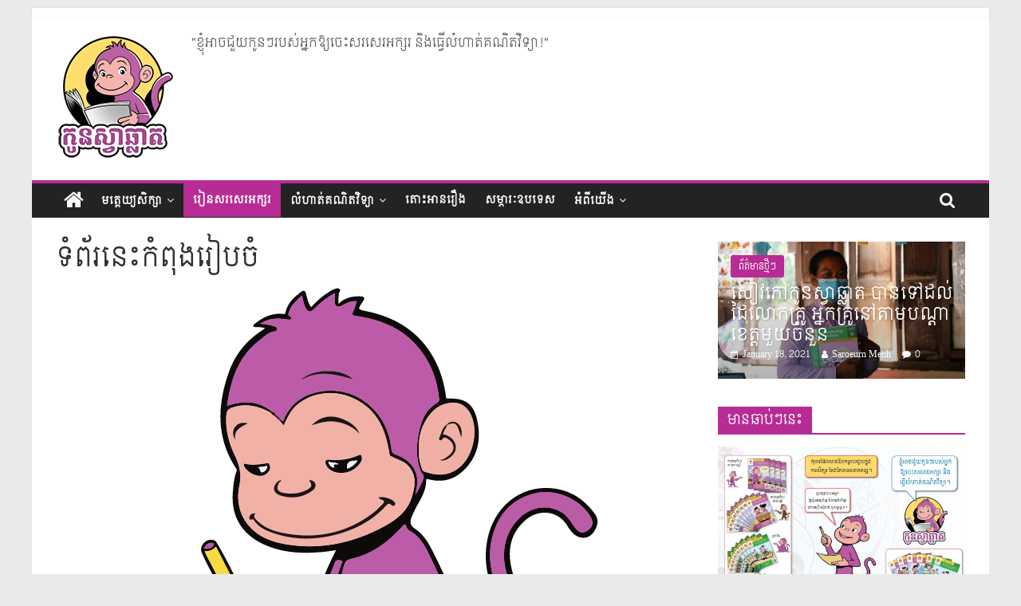

--- FILE ---
content_type: text/html; charset=UTF-8
request_url: https://kounsvachhlat.com/letter-practice/
body_size: 9017
content:
<!DOCTYPE html>
<html lang="en-US">
<head>
	<meta charset="UTF-8"/>
	<meta name="viewport" content="width=device-width, initial-scale=1">
	<link rel="profile" href="http://gmpg.org/xfn/11"/>
	<title>ទំព័រនេះ​កំពុងរៀបចំ</title>
<link rel='dns-prefetch' href='//fonts.googleapis.com' />
<link rel='dns-prefetch' href='//s.w.org' />
<link rel="alternate" type="application/rss+xml" title=" &raquo; Feed" href="https://kounsvachhlat.com/feed/" />
<link rel="alternate" type="application/rss+xml" title=" &raquo; Comments Feed" href="https://kounsvachhlat.com/comments/feed/" />
<link rel="alternate" type="text/calendar" title=" &raquo; iCal Feed" href="https://kounsvachhlat.com/events/?ical=1" />
		<script type="text/javascript">
			window._wpemojiSettings = {"baseUrl":"https:\/\/s.w.org\/images\/core\/emoji\/12.0.0-1\/72x72\/","ext":".png","svgUrl":"https:\/\/s.w.org\/images\/core\/emoji\/12.0.0-1\/svg\/","svgExt":".svg","source":{"concatemoji":"https:\/\/kounsvachhlat.com\/wp-includes\/js\/wp-emoji-release.min.js?ver=5.2.2"}};
			!function(a,b,c){function d(a,b){var c=String.fromCharCode;l.clearRect(0,0,k.width,k.height),l.fillText(c.apply(this,a),0,0);var d=k.toDataURL();l.clearRect(0,0,k.width,k.height),l.fillText(c.apply(this,b),0,0);var e=k.toDataURL();return d===e}function e(a){var b;if(!l||!l.fillText)return!1;switch(l.textBaseline="top",l.font="600 32px Arial",a){case"flag":return!(b=d([55356,56826,55356,56819],[55356,56826,8203,55356,56819]))&&(b=d([55356,57332,56128,56423,56128,56418,56128,56421,56128,56430,56128,56423,56128,56447],[55356,57332,8203,56128,56423,8203,56128,56418,8203,56128,56421,8203,56128,56430,8203,56128,56423,8203,56128,56447]),!b);case"emoji":return b=d([55357,56424,55356,57342,8205,55358,56605,8205,55357,56424,55356,57340],[55357,56424,55356,57342,8203,55358,56605,8203,55357,56424,55356,57340]),!b}return!1}function f(a){var c=b.createElement("script");c.src=a,c.defer=c.type="text/javascript",b.getElementsByTagName("head")[0].appendChild(c)}var g,h,i,j,k=b.createElement("canvas"),l=k.getContext&&k.getContext("2d");for(j=Array("flag","emoji"),c.supports={everything:!0,everythingExceptFlag:!0},i=0;i<j.length;i++)c.supports[j[i]]=e(j[i]),c.supports.everything=c.supports.everything&&c.supports[j[i]],"flag"!==j[i]&&(c.supports.everythingExceptFlag=c.supports.everythingExceptFlag&&c.supports[j[i]]);c.supports.everythingExceptFlag=c.supports.everythingExceptFlag&&!c.supports.flag,c.DOMReady=!1,c.readyCallback=function(){c.DOMReady=!0},c.supports.everything||(h=function(){c.readyCallback()},b.addEventListener?(b.addEventListener("DOMContentLoaded",h,!1),a.addEventListener("load",h,!1)):(a.attachEvent("onload",h),b.attachEvent("onreadystatechange",function(){"complete"===b.readyState&&c.readyCallback()})),g=c.source||{},g.concatemoji?f(g.concatemoji):g.wpemoji&&g.twemoji&&(f(g.twemoji),f(g.wpemoji)))}(window,document,window._wpemojiSettings);
		</script>
		<style type="text/css">
img.wp-smiley,
img.emoji {
	display: inline !important;
	border: none !important;
	box-shadow: none !important;
	height: 1em !important;
	width: 1em !important;
	margin: 0 .07em !important;
	vertical-align: -0.1em !important;
	background: none !important;
	padding: 0 !important;
}
</style>
	<link rel='stylesheet' id='tribe-common-skeleton-style-css'  href='https://kounsvachhlat.com/wp-content/plugins/the-events-calendar/common/src/resources/css/common-skeleton.min.css?ver=4.12.12.1' type='text/css' media='all' />
<link rel='stylesheet' id='tribe-tooltip-css'  href='https://kounsvachhlat.com/wp-content/plugins/the-events-calendar/common/src/resources/css/tooltip.min.css?ver=4.12.12.1' type='text/css' media='all' />
<link rel='stylesheet' id='wp-block-library-css'  href='https://kounsvachhlat.com/wp-includes/css/dist/block-library/style.min.css?ver=5.2.2' type='text/css' media='all' />
<link rel='stylesheet' id='awsm-ead-public-css'  href='https://kounsvachhlat.com/wp-content/plugins/embed-any-document/css/embed-public.min.css?ver=2.6.1' type='text/css' media='all' />
<link rel='stylesheet' id='colormag_google_fonts-css'  href='//fonts.googleapis.com/css?family=Open+Sans%3A400%2C600&#038;ver=5.2.2' type='text/css' media='all' />
<link rel='stylesheet' id='colormag_style-css'  href='https://kounsvachhlat.com/wp-content/themes/colormag/style.css?ver=5.2.2' type='text/css' media='all' />
<link rel='stylesheet' id='colormag-fontawesome-css'  href='https://kounsvachhlat.com/wp-content/themes/colormag/fontawesome/css/font-awesome.css?ver=4.2.1' type='text/css' media='all' />
<link rel='stylesheet' id='colormag-featured-image-popup-css-css'  href='https://kounsvachhlat.com/wp-content/themes/colormag/js/magnific-popup/magnific-popup.css?ver=20150310' type='text/css' media='all' />
<link rel='stylesheet' id='fo-fonts-declaration-css'  href='https://kounsvachhlat.com/wp-content/uploads/font-organizer/fo-declarations.css?ver=5.2.2' type='text/css' media='all' />
<link rel='stylesheet' id='fo-fonts-elements-css'  href='https://kounsvachhlat.com/wp-content/uploads/font-organizer/fo-elements.css?ver=5.2.2' type='text/css' media='all' />
<script type='text/javascript' src='https://kounsvachhlat.com/wp-includes/js/jquery/jquery.js?ver=1.12.4-wp'></script>
<script type='text/javascript' src='https://kounsvachhlat.com/wp-includes/js/jquery/jquery-migrate.min.js?ver=1.4.1'></script>
<!--[if lte IE 8]>
<script type='text/javascript' src='https://kounsvachhlat.com/wp-content/themes/colormag/js/html5shiv.min.js?ver=5.2.2'></script>
<![endif]-->
<link rel='https://api.w.org/' href='https://kounsvachhlat.com/wp-json/' />
<link rel="EditURI" type="application/rsd+xml" title="RSD" href="https://kounsvachhlat.com/xmlrpc.php?rsd" />
<link rel="wlwmanifest" type="application/wlwmanifest+xml" href="https://kounsvachhlat.com/wp-includes/wlwmanifest.xml" /> 
<meta name="generator" content="WordPress 5.2.2" />
<link rel="canonical" href="https://kounsvachhlat.com/letter-practice/" />
<link rel='shortlink' href='https://kounsvachhlat.com/?p=1356' />
<link rel="alternate" type="application/json+oembed" href="https://kounsvachhlat.com/wp-json/oembed/1.0/embed?url=https%3A%2F%2Fkounsvachhlat.com%2Fletter-practice%2F" />
<link rel="alternate" type="text/xml+oembed" href="https://kounsvachhlat.com/wp-json/oembed/1.0/embed?url=https%3A%2F%2Fkounsvachhlat.com%2Fletter-practice%2F&#038;format=xml" />
<meta name="google-site-verification" content="4izB9eKjRMTtPagRduQyrbscLFb5R3SgsDEo4yH9zDM" /><meta name="tec-api-version" content="v1"><meta name="tec-api-origin" content="https://kounsvachhlat.com"><link rel="https://theeventscalendar.com/" href="https://kounsvachhlat.com/wp-json/tribe/events/v1/" /><link rel="icon" href="https://kounsvachhlat.com/wp-content/uploads/cropped-smart_monkey_Logo-web-1-32x32.png" sizes="32x32" />
<link rel="icon" href="https://kounsvachhlat.com/wp-content/uploads/cropped-smart_monkey_Logo-web-1-192x192.png" sizes="192x192" />
<link rel="apple-touch-icon-precomposed" href="https://kounsvachhlat.com/wp-content/uploads/cropped-smart_monkey_Logo-web-1-180x180.png" />
<meta name="msapplication-TileImage" content="https://kounsvachhlat.com/wp-content/uploads/cropped-smart_monkey_Logo-web-1-270x270.png" />
<!--  Internal Styles -->		<style type="text/css"> .colormag-button,blockquote,button,input[type=reset],input[type=button],input[type=submit],
		#masthead.colormag-header-clean #site-navigation.main-small-navigation .menu-toggle{background-color:#b72c94}
		#site-title a,.next a:hover,.previous a:hover,.social-links i.fa:hover,a,
		#masthead.colormag-header-clean .social-links li:hover i.fa,
		#masthead.colormag-header-classic .social-links li:hover i.fa,
		#masthead.colormag-header-clean .breaking-news .newsticker a:hover,
		#masthead.colormag-header-classic .breaking-news .newsticker a:hover,
		#masthead.colormag-header-classic #site-navigation .fa.search-top:hover,
		#masthead.colormag-header-classic #site-navigation .random-post a:hover .fa-random,
		#masthead .main-small-navigation li:hover > .sub-toggle i,
		.better-responsive-menu #masthead .main-small-navigation .sub-toggle.active .fa  {color:#b72c94}
		.fa.search-top:hover,
		#masthead.colormag-header-classic #site-navigation.main-small-navigation .menu-toggle,
		.main-navigation ul li.focus > a,
        #masthead.colormag-header-classic .main-navigation ul ul.sub-menu li.focus > a {background-color:#b72c94}
		#site-navigation{border-top:4px solid #b72c94}
		.home-icon.front_page_on,.main-navigation a:hover,.main-navigation ul li ul li a:hover,
		.main-navigation ul li ul li:hover>a,
		.main-navigation ul li.current-menu-ancestor>a,
		.main-navigation ul li.current-menu-item ul li a:hover,
		.main-navigation ul li.current-menu-item>a,
		.main-navigation ul li.current_page_ancestor>a,
		.main-navigation ul li.current_page_item>a,
		.main-navigation ul li:hover>a,
		.main-small-navigation li a:hover,
		.site-header .menu-toggle:hover,
		#masthead.colormag-header-classic .main-navigation ul ul.sub-menu li:hover > a,
		#masthead.colormag-header-classic .main-navigation ul ul.sub-menu li.current-menu-ancestor > a,
		#masthead.colormag-header-classic .main-navigation ul ul.sub-menu li.current-menu-item > a,
		#masthead .main-small-navigation li:hover > a,
		#masthead .main-small-navigation li.current-page-ancestor > a,
		#masthead .main-small-navigation li.current-menu-ancestor > a,
		#masthead .main-small-navigation li.current-page-item > a,
		#masthead .main-small-navigation li.current-menu-item > a{background-color:#b72c94}
		.main-small-navigation .current-menu-item>a,.main-small-navigation .current_page_item>a {background:#b72c94}
		#masthead.colormag-header-classic .main-navigation ul ul.sub-menu li:hover,
		#masthead.colormag-header-classic .main-navigation ul ul.sub-menu li.current-menu-ancestor,
		#masthead.colormag-header-classic .main-navigation ul ul.sub-menu li.current-menu-item,
		#masthead.colormag-header-classic #site-navigation .menu-toggle,
		#masthead.colormag-header-classic #site-navigation .menu-toggle:hover,
		#masthead.colormag-header-classic .main-navigation ul > li:hover > a,
        #masthead.colormag-header-classic .main-navigation ul > li.current-menu-item > a,
        #masthead.colormag-header-classic .main-navigation ul > li.current-menu-ancestor > a,
        #masthead.colormag-header-classic .main-navigation ul li.focus > a{ border-color:#b72c94}
		.promo-button-area a:hover{border:2px solid #b72c94;background-color:#b72c94}
		#content .wp-pagenavi .current,
		#content .wp-pagenavi a:hover,.format-link .entry-content a,.pagination span{ background-color:#b72c94}
		.pagination a span:hover{color:#b72c94;border-color:#b72c94}
		#content .comments-area a.comment-edit-link:hover,#content .comments-area a.comment-permalink:hover,
		#content .comments-area article header cite a:hover,.comments-area .comment-author-link a:hover{color:#b72c94}
		.comments-area .comment-author-link span{background-color:#b72c94}
		.comment .comment-reply-link:hover,.nav-next a,.nav-previous a{color:#b72c94}
		#secondary .widget-title{border-bottom:2px solid #b72c94}
		#secondary .widget-title span{background-color:#b72c94}
		.footer-widgets-area .widget-title{border-bottom:2px solid #b72c94}
		.footer-widgets-area .widget-title span,
		.colormag-footer--classic .footer-widgets-area .widget-title span::before{background-color:#b72c94}
		.footer-widgets-area a:hover{color:#b72c94}
		.advertisement_above_footer .widget-title{ border-bottom:2px solid #b72c94}
		.advertisement_above_footer .widget-title span{background-color:#b72c94}
		a#scroll-up i{color:#b72c94}
		.page-header .page-title{border-bottom:2px solid #b72c94}
		#content .post .article-content .above-entry-meta .cat-links a,
		.page-header .page-title span{ background-color:#b72c94}
		#content .post .article-content .entry-title a:hover,
		.entry-meta .byline i,.entry-meta .cat-links i,.entry-meta a,
		.post .entry-title a:hover,.search .entry-title a:hover{color:#b72c94}
		.entry-meta .post-format i{background-color:#b72c94}
		.entry-meta .comments-link a:hover,.entry-meta .edit-link a:hover,.entry-meta .posted-on a:hover,
		.entry-meta .tag-links a:hover,.single #content .tags a:hover{color:#b72c94}.more-link,
		.no-post-thumbnail{background-color:#b72c94}
		.post-box .entry-meta .cat-links a:hover,.post-box .entry-meta .posted-on a:hover,
		.post.post-box .entry-title a:hover{color:#b72c94}
		.widget_featured_slider .slide-content .above-entry-meta .cat-links a{background-color:#b72c94}
		.widget_featured_slider .slide-content .below-entry-meta .byline a:hover,
		.widget_featured_slider .slide-content .below-entry-meta .comments a:hover,
		.widget_featured_slider .slide-content .below-entry-meta .posted-on a:hover,
		.widget_featured_slider .slide-content .entry-title a:hover{color:#b72c94}
		.widget_highlighted_posts .article-content .above-entry-meta .cat-links a {background-color:#b72c94}
		.byline a:hover,.comments a:hover,.edit-link a:hover,.posted-on a:hover,.tag-links a:hover,
		.widget_highlighted_posts .article-content .below-entry-meta .byline a:hover,
		.widget_highlighted_posts .article-content .below-entry-meta .comments a:hover,
		.widget_highlighted_posts .article-content .below-entry-meta .posted-on a:hover,
		.widget_highlighted_posts .article-content .entry-title a:hover{color:#b72c94}
		.widget_featured_posts .article-content .above-entry-meta .cat-links a{background-color:#b72c94}
		.widget_featured_posts .article-content .entry-title a:hover{color:#b72c94}
		.widget_featured_posts .widget-title{border-bottom:2px solid #b72c94}
		.widget_featured_posts .widget-title span{background-color:#b72c94}
		.related-posts-main-title .fa,.single-related-posts .article-content .entry-title a:hover{color:#b72c94} .widget_slider_area .widget-title,.widget_beside_slider .widget-title { border-bottom:2px solid #b72c94} .widget_slider_area .widget-title span,.widget_beside_slider .widget-title span { background-color:#b72c94}
		 @media (max-width: 768px) {.better-responsive-menu .sub-toggle{background-color:#990e76}}</style>
		</head>

<body class="page-template-default page page-id-1356 wp-custom-logo tribe-no-js ">



<div id="page" class="hfeed site">
	<a class="skip-link screen-reader-text" href="#main">Skip to content</a>

	
	
	<header id="masthead" class="site-header clearfix ">
		<div id="header-text-nav-container" class="clearfix">

						<div class="news-bar">
				<div class="inner-wrap clearfix">
					
					
									</div>
			</div>
		
			
			
		<div class="inner-wrap">

			<div id="header-text-nav-wrap" class="clearfix">
				<div id="header-left-section">
											<div id="header-logo-image">
							<a href="https://kounsvachhlat.com/" class="custom-logo-link" rel="home"><img width="150" height="159" src="https://kounsvachhlat.com/wp-content/uploads/01_smart_monkey_Main-Logo.png" class="custom-logo" alt="" srcset="https://kounsvachhlat.com/wp-content/uploads/01_smart_monkey_Main-Logo.png 150w, https://kounsvachhlat.com/wp-content/uploads/01_smart_monkey_Main-Logo-142x150.png 142w" sizes="(max-width: 150px) 100vw, 150px" /></a>						</div><!-- #header-logo-image -->
											<div id="header-text" class="">
													<h3 id="site-title">
								<a href="https://kounsvachhlat.com/" title="" rel="home"></a>
							</h3>
																		<p id="site-description">&quot;ខ្ញុំ​អាច​ជួយ​កូនៗរបស់​អ្នក​ឱ្យ​ចេះសរសេរអក្សរ​ និងធ្វើលំហាត់​គណិតវិទ្យា!&quot;</p>
						<!-- #site-description -->
					</div><!-- #header-text -->
				</div><!-- #header-left-section -->
				<div id="header-right-section">
									</div><!-- #header-right-section -->

			</div><!-- #header-text-nav-wrap -->

		</div><!-- .inner-wrap -->

		
			
			
		<nav id="site-navigation" class="main-navigation clearfix" role="navigation">
			<div class="inner-wrap clearfix">
				
					<div class="home-icon">
						<a href="https://kounsvachhlat.com/" title=""><i class="fa fa-home"></i></a>
					</div>

					
									<div class="search-random-icons-container">
													<div class="top-search-wrap">
								<i class="fa fa-search search-top"></i>
								<div class="search-form-top">
									<form action="https://kounsvachhlat.com/" class="search-form searchform clearfix" method="get">
   <div class="search-wrap">
      <input type="text" placeholder="Search" class="s field" name="s">
      <button class="search-icon" type="submit"></button>
   </div>
</form><!-- .searchform -->								</div>
							</div>
											</div>
				
				<p class="menu-toggle"></p>
				<div class="menu-primary-container"><ul id="menu-kounsvachhlat" class="menu"><li id="menu-item-1075" class="menu-item menu-item-type-post_type menu-item-object-page menu-item-has-children menu-item-1075"><a href="https://kounsvachhlat.com/pencil-practice/">មត្តេយ្យសិក្សា</a>
<ul class="sub-menu">
	<li id="menu-item-1412" class="menu-item menu-item-type-post_type menu-item-object-page menu-item-1412"><a href="https://kounsvachhlat.com/%e1%9e%98%e1%9e%8f%e1%9f%92%e1%9e%8f%e1%9f%81%e1%9e%99%e1%9f%92%e1%9e%99%e1%9e%9f%e1%9e%b7%e1%9e%80%e1%9f%92%e1%9e%9f%e1%9e%b6/">ហាត់​ប្រើខ្មៅដៃ</a></li>
	<li id="menu-item-1427" class="menu-item menu-item-type-post_type menu-item-object-page menu-item-1427"><a href="https://kounsvachhlat.com/%e1%9e%a0%e1%9f%92%e1%9e%9c%e1%9e%b9%e1%9e%80%e1%9e%a0%e1%9e%b6%e1%9e%8f%e1%9f%8b%e1%9e%82%e1%9e%bc%e1%9e%9f%e1%9e%8f%e1%9e%b6%e1%9e%98%e2%80%8b%e1%9e%82%e1%9f%86%e1%9e%93%e1%9e%bc%e1%9e%9f%e1%9e%a2/">ហ្វឹកហាត់គូសតាម​គំនូសអក្សរ</a></li>
	<li id="menu-item-1428" class="menu-item menu-item-type-post_type menu-item-object-page menu-item-1428"><a href="https://kounsvachhlat.com/%e1%9e%a0%e1%9f%92%e1%9e%9c%e1%9e%b9%e1%9e%80%e1%9e%a0%e1%9e%b6%e1%9e%8f%e1%9f%8b%e2%80%8b%e1%9e%9b%e1%9f%81%e1%9e%81/">ហ្វឹកហាត់​លេខ</a></li>
</ul>
</li>
<li id="menu-item-1359" class="menu-item menu-item-type-post_type menu-item-object-page current-menu-item page_item page-item-1356 current_page_item menu-item-1359"><a href="https://kounsvachhlat.com/letter-practice/" aria-current="page">រៀនសរសេរ​អក្សរ</a></li>
<li id="menu-item-1073" class="menu-item menu-item-type-post_type menu-item-object-page menu-item-has-children menu-item-1073"><a href="https://kounsvachhlat.com/number-practice/">លំហាត់គណិតវិទ្យា</a>
<ul class="sub-menu">
	<li id="menu-item-1529" class="menu-item menu-item-type-post_type menu-item-object-page menu-item-1529"><a href="https://kounsvachhlat.com/%e1%9e%90%e1%9f%92%e1%9e%93%e1%9e%b6%e1%9e%80%e1%9f%8b%e1%9e%91%e1%9e%b8%e1%9f%a1/">ថ្នាក់ទី១</a></li>
	<li id="menu-item-1430" class="menu-item menu-item-type-post_type menu-item-object-page menu-item-1430"><a href="https://kounsvachhlat.com/%e1%9e%90%e1%9f%92%e1%9e%93%e1%9e%b6%e1%9e%80%e1%9f%8b%e2%80%8b%e1%9e%91%e1%9e%b8%e1%9f%a2/">ថ្នាក់​ទី២</a></li>
</ul>
</li>
<li id="menu-item-1069" class="menu-item menu-item-type-post_type menu-item-object-page menu-item-1069"><a href="https://kounsvachhlat.com/%e1%9e%8f%e1%9f%84%e1%9f%87%e1%9e%a2%e1%9e%b6%e1%9e%93%e1%9e%9a%e1%9e%bf%e1%9e%84/">តោះអានរឿង</a></li>
<li id="menu-item-1072" class="menu-item menu-item-type-post_type menu-item-object-page menu-item-1072"><a href="https://kounsvachhlat.com/materials/">សម្ភារៈឧបទេស</a></li>
<li id="menu-item-518" class="menu-item menu-item-type-taxonomy menu-item-object-category menu-item-has-children menu-item-518"><a href="https://kounsvachhlat.com/category/us/">អំពីយើង</a>
<ul class="sub-menu">
	<li id="menu-item-1071" class="menu-item menu-item-type-post_type menu-item-object-page menu-item-1071"><a href="https://kounsvachhlat.com/%e1%9e%8a%e1%9f%83%e1%9e%82%e1%9e%bc/">ដៃគូ</a></li>
	<li id="menu-item-1070" class="menu-item menu-item-type-post_type menu-item-object-page menu-item-privacy-policy menu-item-1070"><a href="https://kounsvachhlat.com/%e1%9e%94%e1%9e%89%e1%9f%92%e1%9e%87%e1%9e%b6%e1%9e%9a%e1%9e%91%e1%9e%b7%e1%9e%89/">ការិយាល័យ</a></li>
</ul>
</li>
</ul></div>
			</div>
		</nav>

		
		</div><!-- #header-text-nav-container -->

		
	</header>

		
	<div id="main" class="clearfix">
		<div class="inner-wrap clearfix">

	
	<div id="primary">
		<div id="content" class="clearfix">
			
				
<article id="post-1356" class="post-1356 page type-page status-publish hentry">
	
	
	<header class="entry-header">
               <h1 class="entry-title">
            ទំព័រនេះ​កំពុងរៀបចំ         </h1>
      	</header>

	<div class="entry-content clearfix">
		
<figure class="wp-block-image"><img src="https://kounsvachhlat.com/wp-content/uploads/2020/05/Monkey-drawing-with-pencil.png" alt="" class="wp-image-1253" srcset="https://kounsvachhlat.com/wp-content/uploads/2020/05/Monkey-drawing-with-pencil.png 558w, https://kounsvachhlat.com/wp-content/uploads/2020/05/Monkey-drawing-with-pencil-104x150.png 104w, https://kounsvachhlat.com/wp-content/uploads/2020/05/Monkey-drawing-with-pencil-209x300.png 209w" sizes="(max-width: 558px) 100vw, 558px" /></figure>
			</div>

	<div class="entry-footer">
			</div>

	</article>

				
			
		</div><!-- #content -->
	</div><!-- #primary -->

	
<div id="secondary">
			
		<aside id="colormag_featured_posts_slider_widget-7" class="widget widget_featured_slider widget_featured_meta clearfix">				<div class="widget_slider_area_rotate">
							<div class="single-slide displayblock">
					<figure class="slider-featured-image"><a href="https://kounsvachhlat.com/%e1%9e%9f%e1%9f%80%e1%9e%9c%e1%9e%97%e1%9f%85%e1%9e%80%e1%9e%bc%e1%9e%93%e1%9e%9f%e1%9f%92%e1%9e%9c%e1%9e%b6%e1%9e%86%e1%9f%92%e1%9e%9b%e1%9e%b6%e1%9e%8f-%e1%9e%94%e1%9e%b6%e1%9e%93%e2%80%8b%e1%9e%91/" title="សៀវភៅកូនស្វាឆ្លាត បាន​ទៅដល់​ដៃលោកគ្រូ អ្នកគ្រូ​នៅតាមបណ្ដាខេត្ត​មួយ​ចំនួន"><img width="800" height="445" src="https://kounsvachhlat.com/wp-content/uploads/2021/01/IMG_0175-800x445.jpg" class="attachment-colormag-featured-image size-colormag-featured-image wp-post-image" alt="សៀវភៅកូនស្វាឆ្លាត បាន​ទៅដល់​ដៃលោកគ្រូ អ្នកគ្រូ​នៅតាមបណ្ដាខេត្ត​មួយ​ចំនួន" title="សៀវភៅកូនស្វាឆ្លាត បាន​ទៅដល់​ដៃលោកគ្រូ អ្នកគ្រូ​នៅតាមបណ្ដាខេត្ត​មួយ​ចំនួន" /></a></figure>					<div class="slide-content">
						<div class="above-entry-meta"><span class="cat-links"><a href="https://kounsvachhlat.com/category/news/"  rel="category tag">ព័ត៌មាន​ថ្មីៗ</a>&nbsp;</span></div>						<h3 class="entry-title">
							<a href="https://kounsvachhlat.com/%e1%9e%9f%e1%9f%80%e1%9e%9c%e1%9e%97%e1%9f%85%e1%9e%80%e1%9e%bc%e1%9e%93%e1%9e%9f%e1%9f%92%e1%9e%9c%e1%9e%b6%e1%9e%86%e1%9f%92%e1%9e%9b%e1%9e%b6%e1%9e%8f-%e1%9e%94%e1%9e%b6%e1%9e%93%e2%80%8b%e1%9e%91/" title="សៀវភៅកូនស្វាឆ្លាត បាន​ទៅដល់​ដៃលោកគ្រូ អ្នកគ្រូ​នៅតាមបណ្ដាខេត្ត​មួយ​ចំនួន">សៀវភៅកូនស្វាឆ្លាត បាន​ទៅដល់​ដៃលោកគ្រូ អ្នកគ្រូ​នៅតាមបណ្ដាខេត្ត​មួយ​ចំនួន</a>
						</h3>
						<div class="below-entry-meta">
							<span class="posted-on"><a href="https://kounsvachhlat.com/%e1%9e%9f%e1%9f%80%e1%9e%9c%e1%9e%97%e1%9f%85%e1%9e%80%e1%9e%bc%e1%9e%93%e1%9e%9f%e1%9f%92%e1%9e%9c%e1%9e%b6%e1%9e%86%e1%9f%92%e1%9e%9b%e1%9e%b6%e1%9e%8f-%e1%9e%94%e1%9e%b6%e1%9e%93%e2%80%8b%e1%9e%91/" title="12:10 pm" rel="bookmark"><i class="fa fa-calendar-o"></i> <time class="entry-date published" datetime="2021-01-18T12:10:25+07:00">January 18, 2021</time><time class="updated" datetime="2021-01-18T16:56:32+07:00">January 18, 2021</time></a></span>							<span class="byline"><span class="author vcard"><i class="fa fa-user"></i><a class="url fn n" href="https://kounsvachhlat.com/author/menhsaroeurn/" title="Saroeurn Menh">Saroeurn Menh</a></span></span>
															<span class="comments"><i class="fa fa-comment"></i><a href="https://kounsvachhlat.com/%e1%9e%9f%e1%9f%80%e1%9e%9c%e1%9e%97%e1%9f%85%e1%9e%80%e1%9e%bc%e1%9e%93%e1%9e%9f%e1%9f%92%e1%9e%9c%e1%9e%b6%e1%9e%86%e1%9f%92%e1%9e%9b%e1%9e%b6%e1%9e%8f-%e1%9e%94%e1%9e%b6%e1%9e%93%e2%80%8b%e1%9e%91/#respond">0</a></span>
													</div>
					</div>

				</div>
								<div class="single-slide displaynone">
					<figure class="slider-featured-image"><a href="https://kounsvachhlat.com/%e1%9e%9f%e1%9f%80%e1%9e%9c%e1%9e%97%e1%9f%85%e1%9e%a2%e1%9f%a1/" title="បវេសនកាលថ្មី ២០២១ ហាត់​ប្រើខ្មៅដៃ ជាមួយ​សៀវភៅ​កូនស្វាឆ្លាត អ១"><img width="600" height="445" src="https://kounsvachhlat.com/wp-content/uploads/2021/01/Cover-Writing-Practice_A-Series-e1610710830267-600x445.jpg" class="attachment-colormag-featured-image size-colormag-featured-image wp-post-image" alt="បវេសនកាលថ្មី ២០២១ ហាត់​ប្រើខ្មៅដៃ ជាមួយ​សៀវភៅ​កូនស្វាឆ្លាត អ១" title="បវេសនកាលថ្មី ២០២១ ហាត់​ប្រើខ្មៅដៃ ជាមួយ​សៀវភៅ​កូនស្វាឆ្លាត អ១" /></a></figure>					<div class="slide-content">
						<div class="above-entry-meta"><span class="cat-links"><a href="https://kounsvachhlat.com/category/news/"  rel="category tag">ព័ត៌មាន​ថ្មីៗ</a>&nbsp;</span></div>						<h3 class="entry-title">
							<a href="https://kounsvachhlat.com/%e1%9e%9f%e1%9f%80%e1%9e%9c%e1%9e%97%e1%9f%85%e1%9e%a2%e1%9f%a1/" title="បវេសនកាលថ្មី ២០២១ ហាត់​ប្រើខ្មៅដៃ ជាមួយ​សៀវភៅ​កូនស្វាឆ្លាត អ១">បវេសនកាលថ្មី ២០២១ ហាត់​ប្រើខ្មៅដៃ ជាមួយ​សៀវភៅ​កូនស្វាឆ្លាត អ១</a>
						</h3>
						<div class="below-entry-meta">
							<span class="posted-on"><a href="https://kounsvachhlat.com/%e1%9e%9f%e1%9f%80%e1%9e%9c%e1%9e%97%e1%9f%85%e1%9e%a2%e1%9f%a1/" title="10:23 am" rel="bookmark"><i class="fa fa-calendar-o"></i> <time class="entry-date published" datetime="2021-01-15T10:23:21+07:00">January 15, 2021</time><time class="updated" datetime="2021-01-18T12:11:30+07:00">January 18, 2021</time></a></span>							<span class="byline"><span class="author vcard"><i class="fa fa-user"></i><a class="url fn n" href="https://kounsvachhlat.com/author/menhsaroeurn/" title="Saroeurn Menh">Saroeurn Menh</a></span></span>
															<span class="comments"><i class="fa fa-comment"></i><a href="https://kounsvachhlat.com/%e1%9e%9f%e1%9f%80%e1%9e%9c%e1%9e%97%e1%9f%85%e1%9e%a2%e1%9f%a1/#respond">0</a></span>
													</div>
					</div>

				</div>
								<div class="single-slide displaynone">
					<figure class="slider-featured-image"><a href="https://kounsvachhlat.com/%e1%9e%94%e1%9f%92%e1%9e%9a%e1%9e%80%e1%9e%b6%e1%9e%9f%e1%9e%96%e1%9e%b8%e2%80%8b%e1%9e%80%e1%9f%92%e1%9e%9a%e1%9e%9f%e1%9e%bd%e1%9e%84%e2%80%8b%e1%9e%a2%e1%9e%94%e1%9f%8b%e1%9e%9a%e1%9f%86-%e1%9e%99/" title="ប្រកាសរបស់ក្រសួង​អប់រំ យុវជន និងកីឡា"><img width="800" height="445" src="https://kounsvachhlat.com/wp-content/uploads/2020/05/Prakas-to-Feature-800x445.jpg" class="attachment-colormag-featured-image size-colormag-featured-image wp-post-image" alt="ប្រកាសរបស់ក្រសួង​អប់រំ យុវជន និងកីឡា" title="ប្រកាសរបស់ក្រសួង​អប់រំ យុវជន និងកីឡា" /></a></figure>					<div class="slide-content">
						<div class="above-entry-meta"><span class="cat-links"><a href="https://kounsvachhlat.com/category/news/"  rel="category tag">ព័ត៌មាន​ថ្មីៗ</a>&nbsp;</span></div>						<h3 class="entry-title">
							<a href="https://kounsvachhlat.com/%e1%9e%94%e1%9f%92%e1%9e%9a%e1%9e%80%e1%9e%b6%e1%9e%9f%e1%9e%96%e1%9e%b8%e2%80%8b%e1%9e%80%e1%9f%92%e1%9e%9a%e1%9e%9f%e1%9e%bd%e1%9e%84%e2%80%8b%e1%9e%a2%e1%9e%94%e1%9f%8b%e1%9e%9a%e1%9f%86-%e1%9e%99/" title="ប្រកាសរបស់ក្រសួង​អប់រំ យុវជន និងកីឡា">ប្រកាសរបស់ក្រសួង​អប់រំ យុវជន និងកីឡា</a>
						</h3>
						<div class="below-entry-meta">
							<span class="posted-on"><a href="https://kounsvachhlat.com/%e1%9e%94%e1%9f%92%e1%9e%9a%e1%9e%80%e1%9e%b6%e1%9e%9f%e1%9e%96%e1%9e%b8%e2%80%8b%e1%9e%80%e1%9f%92%e1%9e%9a%e1%9e%9f%e1%9e%bd%e1%9e%84%e2%80%8b%e1%9e%a2%e1%9e%94%e1%9f%8b%e1%9e%9a%e1%9f%86-%e1%9e%99/" title="11:34 am" rel="bookmark"><i class="fa fa-calendar-o"></i> <time class="entry-date published" datetime="2020-05-13T11:34:25+07:00">May 13, 2020</time><time class="updated" datetime="2021-01-15T10:32:46+07:00">January 15, 2021</time></a></span>							<span class="byline"><span class="author vcard"><i class="fa fa-user"></i><a class="url fn n" href="https://kounsvachhlat.com/author/menhsaroeurn/" title="Saroeurn Menh">Saroeurn Menh</a></span></span>
															<span class="comments"><i class="fa fa-comment"></i><a href="https://kounsvachhlat.com/%e1%9e%94%e1%9f%92%e1%9e%9a%e1%9e%80%e1%9e%b6%e1%9e%9f%e1%9e%96%e1%9e%b8%e2%80%8b%e1%9e%80%e1%9f%92%e1%9e%9a%e1%9e%9f%e1%9e%bd%e1%9e%84%e2%80%8b%e1%9e%a2%e1%9e%94%e1%9f%8b%e1%9e%9a%e1%9f%86-%e1%9e%99/#respond">0</a></span>
													</div>
					</div>

				</div>
								<div class="single-slide displaynone">
					<figure class="slider-featured-image"><a href="https://kounsvachhlat.com/%e1%9e%80%e1%9e%b6%e1%9e%9a%e1%9e%a2%e1%9e%b6%e1%9e%93%e1%9e%94%e1%9e%8e%e1%9f%92%e1%9e%8f%e1%9e%bb%e1%9f%87%e1%9e%9c%e1%9e%94%e1%9f%92%e1%9e%94%e1%9e%92%e1%9e%98%e1%9f%8c%e1%9e%9f%e1%9e%b7%e1%9e%80/" title=""><img width="390" height="205" src="https://kounsvachhlat.com/wp-content/uploads/Featur-post_NRD.jpg" class="attachment-colormag-featured-image size-colormag-featured-image wp-post-image" alt="" title="" srcset="https://kounsvachhlat.com/wp-content/uploads/Featur-post_NRD.jpg 390w, https://kounsvachhlat.com/wp-content/uploads/Featur-post_NRD-150x79.jpg 150w, https://kounsvachhlat.com/wp-content/uploads/Featur-post_NRD-300x158.jpg 300w" sizes="(max-width: 390px) 100vw, 390px" /></a></figure>					<div class="slide-content">
						<div class="above-entry-meta"><span class="cat-links"><a href="https://kounsvachhlat.com/category/news/"  rel="category tag">ព័ត៌មាន​ថ្មីៗ</a>&nbsp;</span></div>						<h3 class="entry-title">
							<a href="https://kounsvachhlat.com/%e1%9e%80%e1%9e%b6%e1%9e%9a%e1%9e%a2%e1%9e%b6%e1%9e%93%e1%9e%94%e1%9e%8e%e1%9f%92%e1%9e%8f%e1%9e%bb%e1%9f%87%e1%9e%9c%e1%9e%94%e1%9f%92%e1%9e%94%e1%9e%92%e1%9e%98%e1%9f%8c%e1%9e%9f%e1%9e%b7%e1%9e%80/" title=""></a>
						</h3>
						<div class="below-entry-meta">
							<span class="posted-on"><a href="https://kounsvachhlat.com/%e1%9e%80%e1%9e%b6%e1%9e%9a%e1%9e%a2%e1%9e%b6%e1%9e%93%e1%9e%94%e1%9e%8e%e1%9f%92%e1%9e%8f%e1%9e%bb%e1%9f%87%e1%9e%9c%e1%9e%94%e1%9f%92%e1%9e%94%e1%9e%92%e1%9e%98%e1%9f%8c%e1%9e%9f%e1%9e%b7%e1%9e%80/" title="4:59 pm" rel="bookmark"><i class="fa fa-calendar-o"></i> <time class="entry-date published" datetime="2019-03-12T16:59:27+07:00">March 12, 2019</time><time class="updated" datetime="2019-07-05T16:16:24+07:00">July 5, 2019</time></a></span>							<span class="byline"><span class="author vcard"><i class="fa fa-user"></i><a class="url fn n" href="https://kounsvachhlat.com/author/oi-ifes/" title="kounsvachhlat">kounsvachhlat</a></span></span>
															<span class="comments"><i class="fa fa-comment"></i><a href="https://kounsvachhlat.com/%e1%9e%80%e1%9e%b6%e1%9e%9a%e1%9e%a2%e1%9e%b6%e1%9e%93%e1%9e%94%e1%9e%8e%e1%9f%92%e1%9e%8f%e1%9e%bb%e1%9f%87%e1%9e%9c%e1%9e%94%e1%9f%92%e1%9e%94%e1%9e%92%e1%9e%98%e1%9f%8c%e1%9e%9f%e1%9e%b7%e1%9e%80/#respond">0</a></span>
													</div>
					</div>

				</div>
						</div>
		</aside><aside id="text-14" class="widget widget_text clearfix"><h3 class="widget-title"><span>មានឆាប់ៗនេះ</span></h3>			<div class="textwidget"><p><a href="https://kounsvachhlat.com/wp-content/uploads/2021/01/Flier-Khmer.jpg"><img class="aligncenter wp-image-1383 size-large" src="https://kounsvachhlat.com/wp-content/uploads/2021/01/Flier-Khmer-1024x724.jpg" alt="" width="800" height="566" /></a></p>
</div>
		</aside><aside id="tribe-events-list-widget-2" class="widget tribe-events-list-widget clearfix"><h3 class="widget-title"><span>ព្រឹត្តិការណ៍ថ្មី</span></h3>	<p>There are no upcoming events at this time.</p>
</aside><aside id="text-11" class="widget widget_text clearfix"><h3 class="widget-title"><span>បញ្ជាទិញ និងព័ត៌មាន​បន្ថែម</span></h3>			<div class="textwidget"><ul>
<li><strong>សេង ចិន្ដា (Seng Chenda)</strong><br />
061 ​33 ​84 33 (សែលកាត)<br />
096 816 9488 (ស្មាត)</li>
</ul>
<p><a href="https://kounsvachhlat.com/wp-content/uploads/2020/05/BarCode_web.png"><img class="size-thumbnail wp-image-1346 aligncenter" src="https://kounsvachhlat.com/wp-content/uploads/2020/05/BarCode_web-150x150.png" alt="" width="150" height="150" /></a></p>
</div>
		</aside>
	</div>
	

</div><!-- .inner-wrap -->
</div><!-- #main -->




<footer id="colophon" class="clearfix ">
	
<div class="footer-widgets-wrapper">
	<div class="inner-wrap">
		<div class="footer-widgets-area clearfix">
         <div class="tg-footer-main-widget">
   			<div class="tg-first-footer-widget">
   				<aside id="text-12" class="widget widget_text clearfix"><h3 class="widget-title"><span>អាសយដ្ឋាន</span></h3>			<div class="textwidget"><p>ផ្ទះលេខ៨ ផ្លូវ ៣៥២ បឹងកេងកង១ ខណ្ឌចម្ការមន <code>រាជធានីភ្នំពេញ</code><br />
អ៊ីមែល : kounsvachhlat@open.org.kh<br />
FB :   <a href="https://www.facebook.com/svachlat">កូនស្វាឆ្លាត-kounsvachlat</a></p>
</div>
		</aside><aside id="custom_html-4" class="widget_text widget widget_custom_html clearfix"><div class="textwidget custom-html-widget"><iframe src="https://www.google.com/maps/embed?pb=!4v1589363568230!6m8!1m7!1sNtpPs1wX-SMS-BbqnVCh7g!2m2!1d11.54973405536792!2d104.9273674378217!3f167.82!4f-4.140000000000001!5f0.4000000000000002" width="440" height="150" frameborder="0" style="border:0;" allowfullscreen="" aria-hidden="false" tabindex="0"></iframe></div></aside>   			</div>
         </div>
         <div class="tg-footer-other-widgets">
   			<div class="tg-second-footer-widget">
   				<aside id="media_image-2" class="widget widget_media_image clearfix"><h3 class="widget-title"><span>ដៃគូសហការ</span></h3><a href="http://open.org.kh/"><img width="675" height="350" src="https://kounsvachhlat.com/wp-content/uploads/Logo-Open-Institute.jpg" class="image wp-image-1096  attachment-full size-full" alt="" style="max-width: 100%; height: auto;" srcset="https://kounsvachhlat.com/wp-content/uploads/Logo-Open-Institute.jpg 675w, https://kounsvachhlat.com/wp-content/uploads/Logo-Open-Institute-150x78.jpg 150w, https://kounsvachhlat.com/wp-content/uploads/Logo-Open-Institute-300x156.jpg 300w" sizes="(max-width: 675px) 100vw, 675px" /></a></aside>   			</div>
            <div class="tg-third-footer-widget">
                           </div>
            <div class="tg-fourth-footer-widget">
               <aside id="archives-3" class="widget widget_archive clearfix"><h3 class="widget-title"><span>Archive</span></h3>		<ul>
				<li><a href='https://kounsvachhlat.com/2021/01/'>January 2021</a></li>
	<li><a href='https://kounsvachhlat.com/2020/05/'>May 2020</a></li>
	<li><a href='https://kounsvachhlat.com/2019/03/'>March 2019</a></li>
	<li><a href='https://kounsvachhlat.com/2019/02/'>February 2019</a></li>
	<li><a href='https://kounsvachhlat.com/2019/01/'>January 2019</a></li>
		</ul>
			</aside>            </div>
         </div>
		</div>
	</div>
</div>	<div class="footer-socket-wrapper clearfix">
		<div class="inner-wrap">
			<div class="footer-socket-area">
				<div class="footer-socket-right-section">
							<div class="social-links clearfix">
			<ul>
				<li><a href="https://www.facebook.com/svachlat" target="_blank"><i class="fa fa-facebook"></i></a></li>			</ul>
		</div><!-- .social-links -->
						</div>

				<div class="footer-socket-left-section">
					<div class="copyright">Copyright &copy; 2026 <a href="https://kounsvachhlat.com/" title="" ><span></span></a>. All rights reserved.</div>				</div>
			</div>
		</div>
	</div>
</footer>

<a href="#masthead" id="scroll-up"><i class="fa fa-chevron-up"></i></a>

</div><!-- #page -->
		<script>
		( function ( body ) {
			'use strict';
			body.className = body.className.replace( /\btribe-no-js\b/, 'tribe-js' );
		} )( document.body );
		</script>
		<script> /* <![CDATA[ */var tribe_l10n_datatables = {"aria":{"sort_ascending":": activate to sort column ascending","sort_descending":": activate to sort column descending"},"length_menu":"Show _MENU_ entries","empty_table":"No data available in table","info":"Showing _START_ to _END_ of _TOTAL_ entries","info_empty":"Showing 0 to 0 of 0 entries","info_filtered":"(filtered from _MAX_ total entries)","zero_records":"No matching records found","search":"Search:","all_selected_text":"All items on this page were selected. ","select_all_link":"Select all pages","clear_selection":"Clear Selection.","pagination":{"all":"All","next":"Next","previous":"Previous"},"select":{"rows":{"0":"","_":": Selected %d rows","1":": Selected 1 row"}},"datepicker":{"dayNames":["Sunday","Monday","Tuesday","Wednesday","Thursday","Friday","Saturday"],"dayNamesShort":["Sun","Mon","Tue","Wed","Thu","Fri","Sat"],"dayNamesMin":["S","M","T","W","T","F","S"],"monthNames":["January","February","March","April","May","June","July","August","September","October","November","December"],"monthNamesShort":["January","February","March","April","May","June","July","August","September","October","November","December"],"monthNamesMin":["Jan","Feb","Mar","Apr","May","Jun","Jul","Aug","Sep","Oct","Nov","Dec"],"nextText":"Next","prevText":"Prev","currentText":"Today","closeText":"Done","today":"Today","clear":"Clear"}};/* ]]> */ </script><link rel='stylesheet' id='tribe-events-custom-jquery-styles-css'  href='https://kounsvachhlat.com/wp-content/plugins/the-events-calendar/vendor/jquery/smoothness/jquery-ui-1.8.23.custom.css?ver=5.2.1.1' type='text/css' media='all' />
<link rel='stylesheet' id='tribe-events-bootstrap-datepicker-css-css'  href='https://kounsvachhlat.com/wp-content/plugins/the-events-calendar/vendor/bootstrap-datepicker/css/bootstrap-datepicker.standalone.min.css?ver=5.2.1.1' type='text/css' media='all' />
<link rel='stylesheet' id='tribe-events-calendar-style-css'  href='https://kounsvachhlat.com/wp-content/plugins/the-events-calendar/src/resources/css/tribe-events-theme.min.css?ver=5.2.1.1' type='text/css' media='all' />
<script type='text/javascript' src='https://kounsvachhlat.com/wp-content/plugins/embed-any-document/js/pdfobject.min.js?ver=2.6.1'></script>
<script type='text/javascript'>
/* <![CDATA[ */
var eadPublic = [];
/* ]]> */
</script>
<script type='text/javascript' src='https://kounsvachhlat.com/wp-content/plugins/embed-any-document/js/embed-public.min.js?ver=2.6.1'></script>
<script type='text/javascript' src='https://kounsvachhlat.com/wp-content/themes/colormag/js/jquery.bxslider.min.js?ver=4.2.10'></script>
<script type='text/javascript' src='https://kounsvachhlat.com/wp-content/themes/colormag/js/navigation.js?ver=5.2.2'></script>
<script type='text/javascript' src='https://kounsvachhlat.com/wp-content/themes/colormag/js/colormag-custom.js?ver=5.2.2'></script>
<script type='text/javascript' src='https://kounsvachhlat.com/wp-content/themes/colormag/js/sticky/jquery.sticky.js?ver=20150309'></script>
<script type='text/javascript' src='https://kounsvachhlat.com/wp-content/themes/colormag/js/magnific-popup/jquery.magnific-popup.min.js?ver=20150310'></script>
<script type='text/javascript' src='https://kounsvachhlat.com/wp-content/themes/colormag/js/fitvids/jquery.fitvids.js?ver=20150311'></script>
<script type='text/javascript' src='https://kounsvachhlat.com/wp-includes/js/wp-embed.min.js?ver=5.2.2'></script>
</body>
</html>


--- FILE ---
content_type: text/css
request_url: https://kounsvachhlat.com/wp-content/uploads/font-organizer/fo-declarations.css?ver=5.2.2
body_size: 216
content:
/* This Awesome CSS file was created by Font Orgranizer from Hive :) */


@font-face {
    font-family: 'KhmerOS';
    
    src: url('//kounsvachhlat.com/wp-content/uploads/font-organizer/KhmerOSSiemreap.ttf') format('truetype');
font-weight: normal;
}


--- FILE ---
content_type: text/css
request_url: https://kounsvachhlat.com/wp-content/uploads/font-organizer/fo-elements.css?ver=5.2.2
body_size: 189
content:
/* This Awesome CSS file was created by Font Orgranizer from Hive :) */

body { font-family: 'KhmerOS'!important; font-weight:normal!important;  }
h1 { font-family: 'KhmerOS';   }
h2 { font-family: 'KhmerOS'!important;   }
h3 { font-family: 'KhmerOS'!important; font-weight:normal!important;  }
h4 { font-family: 'KhmerOS'!important; font-weight:normal!important;  }
h5 { font-family: 'KhmerOS'!important; font-weight:normal!important;  }
h6 { font-family: 'KhmerOS'!important; font-weight:normal!important;  }
p { font-family: 'KhmerOS'!important; font-weight:normal!important;  }
q { font-family: 'KhmerOS'!important; font-weight:normal!important;  }
li { font-family: 'KhmerOS'!important; font-weight:normal!important;  }
a { font-family: 'KhmerOS'!important;   }


--- FILE ---
content_type: application/javascript
request_url: https://kounsvachhlat.com/wp-content/plugins/embed-any-document/js/pdfobject.min.js?ver=2.6.1
body_size: 1739
content:
/**
 *  PDFObject v2.1.1
 *  https://github.com/pipwerks/PDFObject
 *  @license
 *  Copyright (c) 2008-2018 Philip Hutchison
 *  MIT-style license: http://pipwerks.mit-license.org/
 *  UMD module pattern from https://github.com/umdjs/umd/blob/master/templates/returnExports.js
 */
!function(e,t){"function"==typeof define&&define.amd?define([],t):"object"==typeof module&&module.exports?module.exports=t():e.PDFObject=t()}(this,function(){"use strict";if("undefined"==typeof window||"undefined"==typeof navigator)return!1;var e=window.navigator.userAgent,t=void 0!==navigator.mimeTypes&&void 0!==navigator.mimeTypes["application/pdf"],v=void 0!==window.Promise,o=-1!==e.indexOf("irefox")&&-1===e.indexOf("Mobile")&&-1===e.indexOf("Tablet")&&18<parseInt(e.split("rv:")[1].split(".")[0],10),b=/iphone|ipad|ipod/i.test(e.toLowerCase()),n=function(e){var t;try{t=new ActiveXObject(e)}catch(e){t=null}return t},i=function(){return!!(window.ActiveXObject||"ActiveXObject"in window)},h=!b&&navigator.vendor&&-1!==navigator.vendor.indexOf("Apple")&&navigator.userAgent&&-1!==navigator.userAgent.indexOf("Safari"),r=function(){return!(!n("AcroPDF.PDF")&&!n("PDF.PdfCtrl"))},y=!b&&(o||t||i()&&r()),w=function(e){var t,o="";if(e){for(t in e)e.hasOwnProperty(t)&&(o+=encodeURIComponent(t)+"="+encodeURIComponent(e[t])+"&");o=o&&(o="#"+o).slice(0,o.length-1)}return o},d=function(e){"undefined"!=typeof console&&console.log&&console.log("[PDFObject] "+e)},P=function(e){return d(e),!1},D=function(e){var t=document.body;return"string"==typeof e?t=document.querySelector(e):"undefined"!=typeof jQuery&&e instanceof jQuery&&e.length?t=e.get(0):void 0!==e.nodeType&&1===e.nodeType&&(t=e),t},s=function(e){var t="pdfobject-container",o=e.className.split(/\s+/);-1===o.indexOf(t)&&(o.push(t),e.className=o.join(" "))},T=function(e,t,o,n,i){var r=n+"?file="+encodeURIComponent(t)+o,d="<div style='"+(b?"-webkit-overflow-scrolling: touch; overflow-y: scroll; ":"overflow: hidden; ")+"position: absolute; top: 0; right: 0; bottom: 0; left: 0;'><iframe  "+i+" src='"+r+"' style='border: none; width: 100%; height: 100%;' frameborder='0'></iframe></div>";return s(e),e.style.position="relative",e.style.overflow="auto",e.innerHTML=d,e.getElementsByTagName("iframe")[0]},j=function(e,t,o,n,i,r,d){var a="",a=t&&t!==document.body?"width: "+i+"; height: "+r+";":"position: absolute; top: 0; right: 0; bottom: 0; left: 0; width: 100%; height: 100%;";return s(e),e.innerHTML="<embed "+d+" class='pdfobject' src='"+o+n+"' type='application/pdf' style='overflow: auto; "+a+"'/>",e.getElementsByTagName("embed")[0]},F=function(e,t,o,n,i,r,d){var a="",a=t&&t!==document.body?"width: "+i+"; height: "+r+";":"position: absolute; top: 0; right: 0; bottom: 0; left: 0; width: 100%; height: 100%;";return e.className+=" pdfobject-container",e.innerHTML="<iframe "+d+" class='pdfobject' src='"+o+n+"' type='application/pdf' style='border: none; "+a+"'/>",e.getElementsByTagName("iframe")[0]};return{embed:function(e,t,o){if("string"!=typeof e)return P("URL is not valid");t=void 0!==t&&t;var n,i=(o=void 0!==o?o:{}).id&&"string"==typeof o.id?"id='"+o.id+"'":"",r=!!o.page&&o.page,d=o.pdfOpenParams?o.pdfOpenParams:{},a=void 0===o.fallbackLink||o.fallbackLink,s=o.width?o.width:"100%",f=o.height?o.height:"100%",p="boolean"!=typeof o.assumptionMode||o.assumptionMode,l="boolean"==typeof o.forcePDFJS&&o.forcePDFJS,c="boolean"==typeof o.supportRedirect&&o.supportRedirect,u=!!o.PDFJS_URL&&o.PDFJS_URL,m=D(t),g="";return m?(r&&(d.page=r),n=w(d),l&&u?T(m,e,n,u,i):y||p&&v&&!b?(c&&h?F:j)(m,t,e,n,s,f,i):u?T(m,e,n,u,i):(a&&(g="string"==typeof a?a:"<p>This browser does not support inline PDFs. Please download the PDF to view it: <a href='[url]'>Download PDF</a></p>",m.innerHTML=g.replace(/\[url\]/g,e)),P("This browser does not support embedded PDFs"))):P("Target element cannot be determined")},pdfobjectversion:"2.1.1",supportsPDFs:y}});